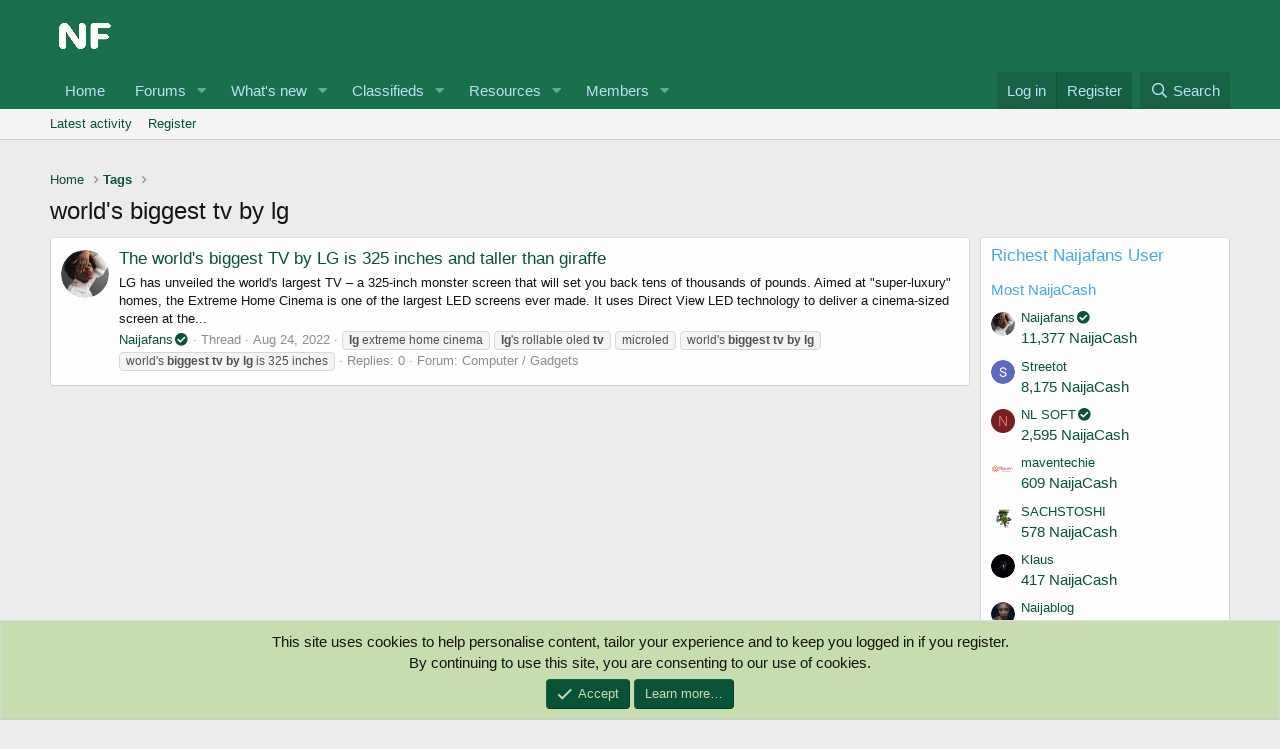

--- FILE ---
content_type: text/html; charset=utf-8
request_url: https://naijafans.com/tags/worlds-biggest-tv-by-lg/
body_size: 9299
content:
<!DOCTYPE html> <html id="XF" lang="en-US" dir="LTR"	data-app="public"	data-template="tag_view"	data-container-key=""	data-content-key=""	data-logged-in="false"	data-cookie-prefix="xf_"	data-csrf="1768019113,9b89781a8013bcdf0b32c4c8e3e586a9"	class="has-no-js template-tag_view" data-run-jobs=""> <head> <meta charset="utf-8" /> <meta http-equiv="X-UA-Compatible" content="IE=Edge" /> <meta name="viewport" content="width=device-width, initial-scale=1, viewport-fit=cover"> <title>world&#039;s biggest tv by lg | Naijafans Forum</title> <link rel="manifest" href="/webmanifest.php"> <meta name="theme-color" content="#085238" /> <meta name="apple-mobile-web-app-title" content="Naijafans Forum"> <link rel="apple-touch-icon" href="/data/assets/logo/profile1.png"> <meta property="og:site_name" content="Naijafans Forum" /> <meta property="og:type" content="website" /> <meta property="og:title" content="world&#039;s biggest tv by lg" /> <meta property="twitter:title" content="world&#039;s biggest tv by lg" /> <meta property="og:url" content="https://naijafans.com/tags/worlds-biggest-tv-by-lg/" /> <meta property="og:image" content="https://naijafans.com/data/assets/logo/profile.png" /> <meta property="twitter:image" content="https://naijafans.com/data/assets/logo/profile.png" /> <meta property="twitter:card" content="summary" /> <link rel="preload" href="/styles/fonts/fa/fa-regular-400.woff2?_v=5.15.3" as="font" type="font/woff2" crossorigin="anonymous" /> <link rel="preload" href="/styles/fonts/fa/fa-solid-900.woff2?_v=5.15.3" as="font" type="font/woff2" crossorigin="anonymous" /> <link rel="preload" href="/styles/fonts/fa/fa-brands-400.woff2?_v=5.15.3" as="font" type="font/woff2" crossorigin="anonymous" /> <link rel="stylesheet" href="/css.php?css=public%3Anormalize.css%2Cpublic%3Afa.css%2Cpublic%3Acore.less%2Cpublic%3Aapp.less%2Cpublic%3Asvg_messengers.less&amp;s=1&amp;l=1&amp;d=1734119088&amp;k=4987668d1eba206bb9324aed2cbec68281b50fb5" /> <link rel="stylesheet" href="/css.php?css=public%3Acxf_google_translate_forum.less%2Cpublic%3Acxf_mobile_footer.less%2Cpublic%3Anotices.less%2Cpublic%3Aextra.less&amp;s=1&amp;l=1&amp;d=1734119088&amp;k=7f17f40c9860382fa0f26a7a47a97c73401fc68c" />
 <script src="/js/xf/preamble.min.js?_v=a4ea5f8c" type="4c20f70544c1b84dd7b9b47b-text/javascript"></script> <link rel="icon" type="image/png" href="https://naijafans.com/data/assets/logo/profile11.png" sizes="32x32" /> <script async src="https://www.googletagmanager.com/gtag/js?id=UA-194497524-1" type="4c20f70544c1b84dd7b9b47b-text/javascript"></script> <script type="4c20f70544c1b84dd7b9b47b-text/javascript"> window.dataLayer = window.dataLayer || [];	function gtag(){dataLayer.push(arguments);}	gtag('js', new Date());	gtag('config', 'UA-194497524-1', {	}); </script> </head> <body data-template="tag_view"> <div class="p-pageWrapper" id="top"> <header class="p-header" id="header"> <div class="p-header-inner"> <div class="p-header-content"> <div class="p-header-logo p-header-logo--image"> <a href="https://naijafans.com"> <img src="/styles/default/xenforo/xenforo-logo.png" srcset="" alt="Naijafans Forum"	width="" height="" /> </a> </div> <script async src="https://pagead2.googlesyndication.com/pagead/js/adsbygoogle.js?client=ca-pub-8763037234806764" crossorigin="anonymous" type="4c20f70544c1b84dd7b9b47b-text/javascript"></script> </div> </div> </header> <div class="p-navSticky p-navSticky--primary" data-xf-init="sticky-header"> <nav class="p-nav"> <div class="p-nav-inner"> <div class="th_holiday__categoryStrip__left"></div> <div class="th_holiday__categoryStrip__center"></div> <div class="th_holiday__categoryStrip__right"></div> <button type="button" class="button--plain p-nav-menuTrigger button" data-xf-click="off-canvas" data-menu=".js-headerOffCanvasMenu" tabindex="0" aria-label="Menu"><span class="button-text"> <i aria-hidden="true"></i> </span></button> <div class="p-nav-smallLogo"> <a href="https://naijafans.com"> <img src="/styles/default/xenforo/xenforo-logo.png" srcset="" alt="Naijafans Forum"	width="" height="" /> </a> </div> <div class="p-nav-scroller hScroller" data-xf-init="h-scroller" data-auto-scroll=".p-navEl.is-selected"> <div class="hScroller-scroll"> <ul class="p-nav-list js-offCanvasNavSource"> <li> <div class="p-navEl " > <a href="https://naijafans.com"	class="p-navEl-link "	data-xf-key="1"	data-nav-id="home">Home</a> </div> </li> <li> <div class="p-navEl " data-has-children="true"> <a href="/"	class="p-navEl-link p-navEl-link--splitMenu "	data-nav-id="forums">Forums</a> <a data-xf-key="2"	data-xf-click="menu"	data-menu-pos-ref="< .p-navEl"	class="p-navEl-splitTrigger"	role="button"	tabindex="0"	aria-label="Toggle expanded"	aria-expanded="false"	aria-haspopup="true"></a> <div class="menu menu--structural" data-menu="menu" aria-hidden="true"> <div class="menu-content"> <a href="https://naijafans.com/Livetv/"	class="menu-linkRow u-indentDepth0 js-offCanvasCopy "	data-nav-id="LIVETV">NAIJAFANS TV</a> <a href="https://naijafans.com/pages/Naijafans-Radio/"	class="menu-linkRow u-indentDepth0 js-offCanvasCopy "	data-nav-id="Radio">NAIJAFANS RADIO</a> <a href="/whats-new/posts/"	class="menu-linkRow u-indentDepth0 js-offCanvasCopy "	data-nav-id="newPosts">New posts</a> <a href="/trending/"	class="menu-linkRow u-indentDepth0 js-offCanvasCopy "	data-nav-id="thtrending">Trending</a> <a href="/search/?type=post"	class="menu-linkRow u-indentDepth0 js-offCanvasCopy "	data-nav-id="searchForums">Search forums</a> </div> </div> </div> </li> <li> <div class="p-navEl " data-has-children="true"> <a href="/whats-new/"	class="p-navEl-link p-navEl-link--splitMenu "	data-nav-id="whatsNew">What's new</a> <a data-xf-key="3"	data-xf-click="menu"	data-menu-pos-ref="< .p-navEl"	class="p-navEl-splitTrigger"	role="button"	tabindex="0"	aria-label="Toggle expanded"	aria-expanded="false"	aria-haspopup="true"></a> <div class="menu menu--structural" data-menu="menu" aria-hidden="true"> <div class="menu-content"> <a href="/whats-new/posts/"	class="menu-linkRow u-indentDepth0 js-offCanvasCopy " rel="nofollow"	data-nav-id="whatsNewPosts">New posts</a> <a href="/whats-new/classifieds/"	class="menu-linkRow u-indentDepth0 js-offCanvasCopy " rel="nofollow"	data-nav-id="classifiedsWhatsNew">New listings</a> <a href="/whats-new/resources/"	class="menu-linkRow u-indentDepth0 js-offCanvasCopy " rel="nofollow"	data-nav-id="xfrmNewResources">New resources</a> <a href="/whats-new/profile-posts/"	class="menu-linkRow u-indentDepth0 js-offCanvasCopy " rel="nofollow"	data-nav-id="whatsNewProfilePosts">New profile posts</a> <a href="/whats-new/latest-activity"	class="menu-linkRow u-indentDepth0 js-offCanvasCopy " rel="nofollow"	data-nav-id="latestActivity">Latest activity</a> </div> </div> </div> </li> <li> <div class="p-navEl " data-has-children="true"> <a href="/classifieds/"	class="p-navEl-link p-navEl-link--splitMenu "	data-nav-id="classifieds">Classifieds</a> <a data-xf-key="4"	data-xf-click="menu"	data-menu-pos-ref="< .p-navEl"	class="p-navEl-splitTrigger"	role="button"	tabindex="0"	aria-label="Toggle expanded"	aria-expanded="false"	aria-haspopup="true"></a> <div class="menu menu--structural" data-menu="menu" aria-hidden="true"> <div class="menu-content"> <a href="/whats-new/classifieds/"	class="menu-linkRow u-indentDepth0 js-offCanvasCopy " rel="nofollow"	data-nav-id="classifiedsNew">New listings</a> </div> </div> </div> </li> <li> <div class="p-navEl " data-has-children="true"> <a href="/resources/"	class="p-navEl-link p-navEl-link--splitMenu "	data-nav-id="xfrm">Resources</a> <a data-xf-key="5"	data-xf-click="menu"	data-menu-pos-ref="< .p-navEl"	class="p-navEl-splitTrigger"	role="button"	tabindex="0"	aria-label="Toggle expanded"	aria-expanded="false"	aria-haspopup="true"></a> <div class="menu menu--structural" data-menu="menu" aria-hidden="true"> <div class="menu-content"> <a href="/resources/latest-reviews"	class="menu-linkRow u-indentDepth0 js-offCanvasCopy "	data-nav-id="xfrmLatestReviews">Latest reviews</a> <a href="/search/?type=resource"	class="menu-linkRow u-indentDepth0 js-offCanvasCopy "	data-nav-id="xfrmSearchResources">Search resources</a> </div> </div> </div> </li> <li> <div class="p-navEl " data-has-children="true"> <a href="/members/"	class="p-navEl-link p-navEl-link--splitMenu "	data-nav-id="members">Members</a> <a data-xf-key="6"	data-xf-click="menu"	data-menu-pos-ref="< .p-navEl"	class="p-navEl-splitTrigger"	role="button"	tabindex="0"	aria-label="Toggle expanded"	aria-expanded="false"	aria-haspopup="true"></a> <div class="menu menu--structural" data-menu="menu" aria-hidden="true"> <div class="menu-content"> <a href="/online/"	class="menu-linkRow u-indentDepth0 js-offCanvasCopy "	data-nav-id="currentVisitors">Current visitors</a> <a href="/whats-new/profile-posts/"	class="menu-linkRow u-indentDepth0 js-offCanvasCopy " rel="nofollow"	data-nav-id="newProfilePosts">New profile posts</a> <a href="/search/?type=profile_post"	class="menu-linkRow u-indentDepth0 js-offCanvasCopy "	data-nav-id="searchProfilePosts">Search profile posts</a> </div> </div> </div> </li> <li> </li> </ul> </div> </div> <div class="p-nav-opposite"> <div class="p-navgroup p-account p-navgroup--guest"> <a href="/login/" class="p-navgroup-link p-navgroup-link--textual p-navgroup-link--logIn"	data-xf-click="overlay" data-follow-redirects="on"> <span class="p-navgroup-linkText">Log in</span> </a> <a href="/register/" class="p-navgroup-link p-navgroup-link--textual p-navgroup-link--register"	data-xf-click="overlay" data-follow-redirects="on"> <span class="p-navgroup-linkText">Register</span> </a> </div> <div class="p-navgroup p-discovery"> <a href="/whats-new/"	class="p-navgroup-link p-navgroup-link--iconic p-navgroup-link--whatsnew"	aria-label="What&#039;s new"	title="What&#039;s new"> <i aria-hidden="true"></i> <span class="p-navgroup-linkText">What's new</span> </a> <a href="/search/"	class="p-navgroup-link p-navgroup-link--iconic p-navgroup-link--search"	data-xf-click="menu"	data-xf-key="/"	aria-label="Search"	aria-expanded="false"	aria-haspopup="true"	title="Search"> <i aria-hidden="true"></i> <span class="p-navgroup-linkText">Search</span> </a> <div class="menu menu--structural menu--wide" data-menu="menu" aria-hidden="true"> <form action="/search/search" method="post"	class="menu-content"	data-xf-init="quick-search"> <h3 class="menu-header">Search</h3> <div class="menu-row"> <input type="text" class="input" name="keywords" placeholder="Search…" aria-label="Search" data-menu-autofocus="true" /> </div> <div class="menu-row"> <label class="iconic"><input type="checkbox" name="c[title_only]" value="1" /><i aria-hidden="true"></i><span class="iconic-label">Search titles only <span tabindex="0" role="button"	data-xf-init="tooltip" data-trigger="hover focus click" title="Tags will also be searched"> <i class="fa--xf far fa-question-circle u-muted u-smaller" aria-hidden="true"></i> </span></span></label> </div> <div class="menu-row"> <div class="inputGroup"> <span class="inputGroup-text" id="ctrl_search_menu_by_member">By:</span> <input type="text" class="input" name="c[users]" data-xf-init="auto-complete" placeholder="Member" aria-labelledby="ctrl_search_menu_by_member" /> </div> </div> <div class="menu-footer"> <span class="menu-footer-controls"> <button type="submit" class="button--primary button button--icon button--icon--search"><span class="button-text">Search</span></button> <a href="/search/" class="button"><span class="button-text">Advanced search…</span></a> </span> </div> <input type="hidden" name="_xfToken" value="1768019113,9b89781a8013bcdf0b32c4c8e3e586a9" /> </form> </div> </div> </div> </div> </nav> </div> <div class="p-sectionLinks"> <div class="p-sectionLinks-inner hScroller" data-xf-init="h-scroller"> <div class="hScroller-scroll"> <ul class="p-sectionLinks-list"> <li> <div class="p-navEl " > <a href="/whats-new/latest-activity"	class="p-navEl-link "	data-xf-key="alt+1"	data-nav-id="defaultLatestActivity">Latest activity</a> </div> </li> <li> <div class="p-navEl " > <a href="/register/"	class="p-navEl-link "	data-xf-key="alt+2"	data-nav-id="defaultRegister">Register</a> </div> </li> </ul> </div> </div> </div> <div class="offCanvasMenu offCanvasMenu--nav js-headerOffCanvasMenu" data-menu="menu" aria-hidden="true" data-ocm-builder="navigation"> <div class="offCanvasMenu-backdrop" data-menu-close="true"></div> <div class="offCanvasMenu-content"> <div class="offCanvasMenu-header"> Menu <a class="offCanvasMenu-closer" data-menu-close="true" role="button" tabindex="0" aria-label="Close"></a> </div> <div class="p-offCanvasRegisterLink"> <div class="offCanvasMenu-linkHolder"> <a href="/login/" class="offCanvasMenu-link" data-xf-click="overlay" data-menu-close="true"> Log in </a> </div> <hr class="offCanvasMenu-separator" /> <div class="offCanvasMenu-linkHolder"> <a href="/register/" class="offCanvasMenu-link" data-xf-click="overlay" data-menu-close="true"> Register </a> </div> <hr class="offCanvasMenu-separator" /> </div> <div class="js-offCanvasNavTarget"></div> <div class="offCanvasMenu-installBanner js-installPromptContainer" style="display: none;" data-xf-init="install-prompt"> <div class="offCanvasMenu-installBanner-header">Install the app</div> <button type="button" class="js-installPromptButton button"><span class="button-text">Install</span></button> </div> </div> </div> <div class="p-body"> <div class="p-body-inner"> <!--XF:EXTRA_OUTPUT--> <div id="google_translate_element"></div> <script type="4c20f70544c1b84dd7b9b47b-text/javascript"> function googleTranslateElementInit() {	new google.translate.TranslateElement({pageLanguage: 'en', layout: google.translate.TranslateElement.InlineLayout.HORIZONTAL}, 'google_translate_element');
} </script> <script type="4c20f70544c1b84dd7b9b47b-text/javascript" src="//translate.google.com/translate_a/element.js?cb=googleTranslateElementInit"></script> <ul class="p-breadcrumbs "	itemscope itemtype="https://schema.org/BreadcrumbList"> <li itemprop="itemListElement" itemscope itemtype="https://schema.org/ListItem"> <a href="https://naijafans.com" itemprop="item"> <span itemprop="name">Home</span> </a> <meta itemprop="position" content="1" /> </li> <li itemprop="itemListElement" itemscope itemtype="https://schema.org/ListItem"> <a href="/tags/" itemprop="item"> <span itemprop="name">Tags</span> </a> <meta itemprop="position" content="2" /> </li> </ul> <noscript class="js-jsWarning"><div class="blockMessage blockMessage--important blockMessage--iconic u-noJsOnly">JavaScript is disabled. For a better experience, please enable JavaScript in your browser before proceeding.</div></noscript> <div class="blockMessage blockMessage--important blockMessage--iconic js-browserWarning" style="display: none">You are using an out of date browser. It may not display this or other websites correctly.<br />You should upgrade or use an <a href="https://www.google.com/chrome/" target="_blank" rel="noopener">alternative browser</a>.</div> <div class="p-body-header"> <div class="p-title "> <h1 class="p-title-value">world&#039;s biggest tv by lg</h1> </div> </div> <div class="p-body-main p-body-main--withSidebar "> <div class="p-body-contentCol"></div> <div class="p-body-sidebarCol"></div> <div class="p-body-content"> <div class="p-body-pageContent"> <div class="block" data-xf-init="" data-type="" data-href="/inline-mod/"> <div class="block-container"> <ol class="block-body"> <li class="block-row block-row--separated js-inlineModContainer" data-author="Naijafans"> <div class="contentRow "> <span class="contentRow-figure"> <span data-xf-init="member-links-tooltip" data-href="/members/naijafans.1/" class=" memberlinks-avatar avatar avatar--s" data-user-id="1" > <img src="/data/avatars/s/0/1.jpg?1656349102" srcset="/data/avatars/m/0/1.jpg?1656349102 2x" alt="Naijafans" class="avatar-u1-s" width="48" height="48" loading="lazy" /> </span> </span> <div class="contentRow-main"> <h3 class="contentRow-title"> <a href="/threads/the-worlds-biggest-tv-by-lg-is-325-inches-and-taller-than-giraffe.4193/">The world&#039;s biggest TV by LG is 325 inches and taller than giraffe</a> </h3> <div class="contentRow-snippet">LG has unveiled the world&#039;s largest TV – a 325-inch monster screen that will set you back tens of thousands of pounds.
Aimed at &quot;super-luxury&quot; homes, the Extreme Home Cinema is one of the largest LED screens ever made.
It uses Direct View LED technology to deliver a cinema-sized screen at the...</div> <div class="contentRow-minor contentRow-minor--hideLinks"> <ul class="listInline listInline--bullet"> <li><span data-xf-init="member-links-tooltip" data-href="/members/naijafans.1/" class=" memberlinks-link username " dir="auto" data-user-id="1" ><span class="username--staff username--moderator username--admin">Naijafans<i class="fas fa-fw fa-check-circle" data-offsetx="-8" data-xf-init="tooltip" data-original-title="Naijafans is verified member." ></i></span></span></li> <li>Thread</li> <li><time class="u-dt" dir="auto" datetime="2022-08-24T23:11:16+0100" data-time="1661379076" data-date-string="Aug 24, 2022" data-time-string="11:11 PM" title="Aug 24, 2022 at 11:11 PM">Aug 24, 2022</time></li> <li> <span class="tagItem tagItem--tag_lg-extreme-home-cinema" dir="auto"> <em class="textHighlight">lg</em> extreme home cinema </span> <span class="tagItem tagItem--tag_lgs-rollable-oled-tv" dir="auto"> <em class="textHighlight">lg</em>&#039;s rollable oled <em class="textHighlight">tv</em> </span> <span class="tagItem tagItem--tag_microled" dir="auto"> microled </span> <span class="tagItem tagItem--tag_worlds-biggest-tv-by-lg" dir="auto"> world&#039;s <em class="textHighlight">biggest</em> <em class="textHighlight">tv</em> <em class="textHighlight">by</em> <em class="textHighlight">lg</em> </span> <span class="tagItem tagItem--tag_worlds-biggest-tv-by-lg-is-325-inches" dir="auto"> world&#039;s <em class="textHighlight">biggest</em> <em class="textHighlight">tv</em> <em class="textHighlight">by</em> <em class="textHighlight">lg</em> is 325 inches </span> </li> <li>Replies: 0</li> <li>Forum: <a href="/forums/computer-gadgets/">Computer / Gadgets</a></li> </ul> </div> </div> </div> </li> </ol> </div> <div class="block-outer block-outer--after"> </div> </div></div> </div> <div class="p-body-sidebar"> <div class="block" data-widget-id="93" data-widget-key="dbtech_credits_richest" data-widget-definition="dbtech_credits_richest"> <div class="block-container"> <h3 class="block-minorHeader"> Richest Naijafans User </h3> <div class="block-body"> <h3 class="block-row block-textHeader block-textHeader--scaled">Most NaijaCash</h3> <div class="block-row"> <div class="contentRow"> <div class="contentRow-figure"> <span data-xf-init="member-links-tooltip" data-href="/members/naijafans.1/" class=" memberlinks-avatar avatar avatar--xxs" data-user-id="1" > <img src="/data/avatars/s/0/1.jpg?1656349102" alt="Naijafans" class="avatar-u1-s" width="48" height="48" loading="lazy" /> </span> </div> <div class="contentRow-main contentRow-main--close"> <div class="contentRow-lesser"> <span data-xf-init="member-links-tooltip" data-href="/members/naijafans.1/" class=" memberlinks-link username " dir="auto" data-user-id="1" ><span class="username--staff username--moderator username--admin">Naijafans<i class="fas fa-fw fa-check-circle" data-offsetx="-8" data-xf-init="tooltip" data-original-title="Naijafans is verified member." ></i></span></span> </div> <a href="/dbtech-credits/currency/naijacash.1/?user_id=1" data-xf-click="overlay">11,377 NaijaCash</a> </div> </div> </div> <div class="block-row"> <div class="contentRow"> <div class="contentRow-figure"> <span data-xf-init="member-links-tooltip" data-href="/members/streetot.3264/" class=" memberlinks-avatar avatar avatar--xxs" data-user-id="3264" > <img src="/data/avatars/s/3/3264.jpg?1715539441" alt="Streetot" class="avatar-u3264-s" width="48" height="48" loading="lazy" /> </span> </div> <div class="contentRow-main contentRow-main--close"> <div class="contentRow-lesser"> <span data-xf-init="member-links-tooltip" data-href="/members/streetot.3264/" class=" memberlinks-link username " dir="auto" data-user-id="3264" >Streetot</span> </div> <a href="/dbtech-credits/currency/naijacash.1/?user_id=3264" data-xf-click="overlay">8,175 NaijaCash</a> </div> </div> </div> <div class="block-row"> <div class="contentRow"> <div class="contentRow-figure"> <span data-xf-init="member-links-tooltip" data-href="/members/nl-soft.1045/" class=" memberlinks-avatar avatar avatar--xxs avatar--default avatar--default--dynamic" data-user-id="1045" style="background-color: #7a1f1f; color: #db7070"> <span class="avatar-u1045-s" role="img" aria-label="NL SOFT">N</span> </span> </div> <div class="contentRow-main contentRow-main--close"> <div class="contentRow-lesser"> <span data-xf-init="member-links-tooltip" data-href="/members/nl-soft.1045/" class=" memberlinks-link username " dir="auto" data-user-id="1045" >NL SOFT<i class="fas fa-fw fa-check-circle" data-offsetx="-8" data-xf-init="tooltip" data-original-title="NL SOFT is verified member." ></i></span> </div> <a href="/dbtech-credits/currency/naijacash.1/?user_id=1045" data-xf-click="overlay">2,595 NaijaCash</a> </div> </div> </div> <div class="block-row"> <div class="contentRow"> <div class="contentRow-figure"> <span data-xf-init="member-links-tooltip" data-href="/members/maventechie.3228/" class=" memberlinks-avatar avatar avatar--xxs" data-user-id="3228" > <img src="/data/avatars/s/3/3228.jpg?1691574177" alt="maventechie" class="avatar-u3228-s" width="48" height="48" loading="lazy" /> </span> </div> <div class="contentRow-main contentRow-main--close"> <div class="contentRow-lesser"> <span data-xf-init="member-links-tooltip" data-href="/members/maventechie.3228/" class=" memberlinks-link username " dir="auto" data-user-id="3228" >maventechie</span> </div> <a href="/dbtech-credits/currency/naijacash.1/?user_id=3228" data-xf-click="overlay">609 NaijaCash</a> </div> </div> </div> <div class="block-row"> <div class="contentRow"> <div class="contentRow-figure"> <span data-xf-init="member-links-tooltip" data-href="/members/sachstoshi.3221/" class=" memberlinks-avatar avatar avatar--xxs" data-user-id="3221" > <img src="/data/avatars/s/3/3221.jpg?1689177239" alt="SACHSTOSHI" class="avatar-u3221-s" width="48" height="48" loading="lazy" /> </span> </div> <div class="contentRow-main contentRow-main--close"> <div class="contentRow-lesser"> <span data-xf-init="member-links-tooltip" data-href="/members/sachstoshi.3221/" class=" memberlinks-link username " dir="auto" data-user-id="3221" >SACHSTOSHI</span> </div> <a href="/dbtech-credits/currency/naijacash.1/?user_id=3221" data-xf-click="overlay">578 NaijaCash</a> </div> </div> </div> <div class="block-row"> <div class="contentRow"> <div class="contentRow-figure"> <span data-xf-init="member-links-tooltip" data-href="/members/klaus.3248/" class=" memberlinks-avatar avatar avatar--xxs" data-user-id="3248" > <img src="/data/avatars/s/3/3248.jpg?1713194742" alt="Klaus" class="avatar-u3248-s" width="48" height="48" loading="lazy" /> </span> </div> <div class="contentRow-main contentRow-main--close"> <div class="contentRow-lesser"> <span data-xf-init="member-links-tooltip" data-href="/members/klaus.3248/" class=" memberlinks-link username " dir="auto" data-user-id="3248" >Klaus</span> </div> <a href="/dbtech-credits/currency/naijacash.1/?user_id=3248" data-xf-click="overlay">417 NaijaCash</a> </div> </div> </div> <div class="block-row"> <div class="contentRow"> <div class="contentRow-figure"> <span data-xf-init="member-links-tooltip" data-href="/members/naijablog.46/" class=" memberlinks-avatar avatar avatar--xxs" data-user-id="46" > <img src="/data/avatars/s/0/46.jpg?1620375933" alt="Naijablog" class="avatar-u46-s" width="48" height="48" loading="lazy" /> </span> </div> <div class="contentRow-main contentRow-main--close"> <div class="contentRow-lesser"> <span data-xf-init="member-links-tooltip" data-href="/members/naijablog.46/" class=" memberlinks-link username " dir="auto" data-user-id="46" >Naijablog</span> </div> <a href="/dbtech-credits/currency/naijacash.1/?user_id=46" data-xf-click="overlay">397 NaijaCash</a> </div> </div> </div> <div class="block-row"> <div class="contentRow"> <div class="contentRow-figure"> <span data-xf-init="member-links-tooltip" data-href="/members/naijababe.8/" class=" memberlinks-avatar avatar avatar--xxs" data-user-id="8" > <img src="/data/avatars/s/0/8.jpg?1625410697" alt="Naijababe" class="avatar-u8-s" width="48" height="48" loading="lazy" /> </span> </div> <div class="contentRow-main contentRow-main--close"> <div class="contentRow-lesser"> <span data-xf-init="member-links-tooltip" data-href="/members/naijababe.8/" class=" memberlinks-link username " dir="auto" data-user-id="8" >Naijababe</span> </div> <a href="/dbtech-credits/currency/naijacash.1/?user_id=8" data-xf-click="overlay">272 NaijaCash</a> </div> </div> </div> <div class="block-row"> <div class="contentRow"> <div class="contentRow-figure"> <span data-xf-init="member-links-tooltip" data-href="/members/bestosteopathy1.3258/" class=" memberlinks-avatar avatar avatar--xxs" data-user-id="3258" > <img src="/data/avatars/s/3/3258.jpg?1709054041" alt="bestosteopathy1" class="avatar-u3258-s" width="48" height="48" loading="lazy" /> </span> </div> <div class="contentRow-main contentRow-main--close"> <div class="contentRow-lesser"> <span data-xf-init="member-links-tooltip" data-href="/members/bestosteopathy1.3258/" class=" memberlinks-link username " dir="auto" data-user-id="3258" >bestosteopathy1</span> </div> <a href="/dbtech-credits/currency/naijacash.1/?user_id=3258" data-xf-click="overlay">205 NaijaCash</a> </div> </div> </div> <div class="block-row"> <div class="contentRow"> <div class="contentRow-figure"> <span data-xf-init="member-links-tooltip" data-href="/members/irinaabada.3206/" class=" memberlinks-avatar avatar avatar--xxs avatar--default avatar--default--dynamic" data-user-id="3206" style="background-color: #6699cc; color: #204060"> <span class="avatar-u3206-s" role="img" aria-label="Irinaabada">I</span> </span> </div> <div class="contentRow-main contentRow-main--close"> <div class="contentRow-lesser"> <span data-xf-init="member-links-tooltip" data-href="/members/irinaabada.3206/" class=" memberlinks-link username " dir="auto" data-user-id="3206" >Irinaabada</span> </div> <a href="/dbtech-credits/currency/naijacash.1/?user_id=3206" data-xf-click="overlay">130 NaijaCash</a> </div> </div> </div> </div> </div> </div> </div> </div> <ul class="p-breadcrumbs p-breadcrumbs--bottom"	itemscope itemtype="https://schema.org/BreadcrumbList"> <li itemprop="itemListElement" itemscope itemtype="https://schema.org/ListItem"> <a href="https://naijafans.com" itemprop="item"> <span itemprop="name">Home</span> </a> <meta itemprop="position" content="1" /> </li> <li itemprop="itemListElement" itemscope itemtype="https://schema.org/ListItem"> <a href="/tags/" itemprop="item"> <span itemprop="name">Tags</span> </a> <meta itemprop="position" content="2" /> </li> </ul> </div> </div> <div style="text-align:center"> </div> <div class="cxf-mobile-footer"> <div class="cxf-mobile-footer-inner"> <div class="cxf-mobile-footer-icons"> <li class="cxf-mf-icon1-tab"> <a href="https://naijafans.com/radio/"><i class="fa--xf far fa-solid fa-radio cxf-mf-icon1" aria-hidden="true"></i> <span class="cxf-mf-icon1-text">Radio</span> </a> </li> <li class="cxf-mf-icon2-tab"><a href="https://naijafans.com/forums/nigerian-movies/"><i class="fa--xf far fa-solid fa-film cxf-mf-icon2" aria-hidden="true"></i> <span class="cxf-mf-icon2-text">Watch Movies</span> </a> </li> <li class="cxf-mf-icon3-tab"><a href="https://play.google.com/store/apps/details?id=com.naijafans.twa"><i class="fa--xf fab fa-google-play cxf-mf-icon3" aria-hidden="true"></i> <span class="cxf-mf-icon3-text">Install App</span> </a> </li> <li class="cxf-mf-icon4-tab"><a href="https://pikidi.com/"><i class="fa--xf far fa-solid fa-plus cxf-mf-icon4" aria-hidden="true"></i> <span class="cxf-mf-icon4-text">Sell Anything</span> </a> </li> <li class="cxf-mf-icon5-tab"><a href="https://naijafans.com/whats-new/posts/"><i class="fa--xf far fa-solid fa-book-open cxf-mf-icon5" aria-hidden="true"></i> <span class="cxf-mf-icon5-text">Latest Post</span> </a> </li> </div> </div> </div> <footer class="p-footer" id="footer"> <div class="p-footer-inner"> <div class="p-footer-row"> <div class="p-footer-row-main"> <ul class="p-footer-linkList"> <li><a href="/misc/style" data-xf-click="overlay"	data-xf-init="tooltip" title="Style chooser" rel="nofollow"> <i class="fa--xf far fa-paint-brush" aria-hidden="true"></i> Default style </a></li> </ul> </div> <div class="p-footer-row-opposite"> <ul class="p-footer-linkList"> <li><a href="/misc/contact" data-xf-click="overlay">Contact us</a></li> <li><a href="/help/terms/">Terms and rules</a></li> <li><a href="/help/privacy-policy/">Privacy policy</a></li> <li><a href="/help/">Help</a></li> <li><a href="https://naijafans.com">Home</a></li> <li><a href="/forums/-/index.rss" target="_blank" class="p-footer-rssLink" title="RSS"><span aria-hidden="true"><i class="fa--xf far fa-rss" aria-hidden="true"></i><span class="u-srOnly">RSS</span></span></a></li> </ul> </div> </div> </div> </footer> </div> <!-- closing p-pageWrapper --> <div class="u-bottomFixer js-bottomFixTarget"> <ul class="notices notices--bottom_fixer js-notices"	data-xf-init="notices"	data-type="bottom_fixer"	data-scroll-interval="6"> <li class="notice js-notice notice--primary notice--cookie"	data-notice-id="-1"	data-delay-duration="0"	data-display-duration="0"	data-auto-dismiss="0"	data-visibility=""> <div class="notice-content"> <div class="u-alignCenter"> This site uses cookies to help personalise content, tailor your experience and to keep you logged in if you register.<br /> By continuing to use this site, you are consenting to our use of cookies. </div> <div class="u-inputSpacer u-alignCenter"> <a href="/account/dismiss-notice" class="js-noticeDismiss button--notice button button--icon button--icon--confirm"><span class="button-text">Accept</span></a> <a href="/help/cookies" class="button--notice button"><span class="button-text">Learn more…</span></a> </div> </div> </li> </ul> </div> <script src="/js/vendor/jquery/jquery-3.5.1.min.js?_v=a4ea5f8c" type="4c20f70544c1b84dd7b9b47b-text/javascript"></script> <script src="/js/vendor/vendor-compiled.js?_v=a4ea5f8c" type="4c20f70544c1b84dd7b9b47b-text/javascript"></script> <script src="/js/xf/core-compiled.js?_v=a4ea5f8c" type="4c20f70544c1b84dd7b9b47b-text/javascript"></script> <script type="4c20f70544c1b84dd7b9b47b-text/javascript"> XF.samViewCountMethod = "view";	XF.samServerTime = 1768019113;	XF.samItem = ".samItem";	XF.samCodeUnit = ".samCodeUnit";	XF.samBannerUnit = ".samBannerUnit"; </script> <script type="4c20f70544c1b84dd7b9b47b-text/javascript"> $(function() {	var bkp = $('div[data-ba]');	if (bkp.length) {	bkp.each(function() {	var ad = $(this);	if (ad.find('ins.adsbygoogle').is(':hidden')) { XF.ajax('GET', XF.canonicalizeUrl('index.php?sam-item/' + ad.data('ba') + '/get-backup'), {}, function(data) { if (data.backup) { ad.html(data.backup); } }, { skipDefault: true, global: false});	}	});	}	$('.samAdvertiseHereLink').each(function() {	var unit = $(this).parent();	if (unit.hasClass('samCustomSize')) {	unit.css('margin-bottom', 20);	}	});	$('div[data-position="footer_fixed"] > div[data-cv="true"]').each(function() {	$(this).trigger('adView');	});	}); </script> <script type="4c20f70544c1b84dd7b9b47b-text/javascript"> $(".flags").on('touch click', function (){	if(event.handled === false) return	event.stopPropagation(); event.preventDefault(); event.handled = true;	var $title = $(this).find(".data-original-title");	if (!$title.length) {	$(this).append('<span class="data-original-title">' + $(this).attr("data-original-title") + '</span>');	} else {	$title.remove();	}	}); </script> <script src="/js/xf/notice.min.js?_v=a4ea5f8c" type="4c20f70544c1b84dd7b9b47b-text/javascript"></script>
<script src="/js/X0815/memberlinks/memberlinks.min.js?_v=a4ea5f8c" type="4c20f70544c1b84dd7b9b47b-text/javascript"></script>
 <script type="4c20f70544c1b84dd7b9b47b-text/javascript"> jQuery.extend(true, XF.config, {	userId: 0,	enablePush: true,	pushAppServerKey: 'BJ1BzjfdNlMJpwmNISdicKkHXB2yKqqf8QscSBNTax1vJatDhBUzQlPJDyb2CwCzOSajhD17kqxI8ldHi-uArEs',	url: {	fullBase: 'https://naijafans.com/',	basePath: '/',	css: '/css.php?css=__SENTINEL__&s=1&l=1&d=1734119088',	keepAlive: '/login/keep-alive'	},	cookie: {	path: '/',	domain: '',	prefix: 'xf_',	secure: true	},	cacheKey: '05e6366de9fc3a02ed04091ebc8819b7',	csrf: '1768019113,9b89781a8013bcdf0b32c4c8e3e586a9',	js: {"\/js\/xf\/notice.min.js?_v=a4ea5f8c":true,"\/js\/X0815\/memberlinks\/memberlinks.min.js?_v=a4ea5f8c":true},	css: {"public:cxf_google_translate_forum.less":true,"public:cxf_mobile_footer.less":true,"public:notices.less":true,"public:extra.less":true},	time: {	now: 1768019113,	today: 1768003200,	todayDow: 6,	tomorrow: 1768089600,	yesterday: 1767916800,	week: 1767484800	},	borderSizeFeature: '3px',	fontAwesomeWeight: 'r',	enableRtnProtect: true,	enableFormSubmitSticky: true,	uploadMaxFilesize: 1048576000,	allowedVideoExtensions: ["m4v","mov","mp4","mp4v","mpeg","mpg","ogv","webm"],	allowedAudioExtensions: ["mp3","opus","ogg","wav"],	shortcodeToEmoji: true,	visitorCounts: {	conversations_unread: '0',	alerts_unviewed: '0',	total_unread: '0',	title_count: true,	icon_indicator: true	},	jsState: {},	publicMetadataLogoUrl: 'https://naijafans.com/data/assets/logo/profile.png',	publicPushBadgeUrl: 'https://naijafans.com/styles/default/xenforo/bell.png'	});	jQuery.extend(XF.phrases, {
rtc_x_writing_message: "{username} are typing a message...",
rtc_x_and_y_writing_message: "{username1} and {username2} are typing a message...",
rtc_x_y_and_z_more_writing_message: "{username1}, {username2} and {count} user(s) are typing a message...",
similar_threads: "Similar threads",
bssp_now: "Now",	date_x_at_time_y: "{date} at {time}",	day_x_at_time_y: "{day} at {time}",	yesterday_at_x: "Yesterday at {time}",	x_minutes_ago: "{minutes} minutes ago",	one_minute_ago: "1 minute ago",	a_moment_ago: "A moment ago",	today_at_x: "Today at {time}",	in_a_moment: "In a moment",	in_a_minute: "In a minute",	in_x_minutes: "In {minutes} minutes",	later_today_at_x: "Later today at {time}",	tomorrow_at_x: "Tomorrow at {time}",	day0: "Sunday",	day1: "Monday",	day2: "Tuesday",	day3: "Wednesday",	day4: "Thursday",	day5: "Friday",	day6: "Saturday",	dayShort0: "Sun",	dayShort1: "Mon",	dayShort2: "Tue",	dayShort3: "Wed",	dayShort4: "Thu",	dayShort5: "Fri",	dayShort6: "Sat",	month0: "January",	month1: "February",	month2: "March",	month3: "April",	month4: "May",	month5: "June",	month6: "July",	month7: "August",	month8: "September",	month9: "October",	month10: "November",	month11: "December",	active_user_changed_reload_page: "The active user has changed. Reload the page for the latest version.",	server_did_not_respond_in_time_try_again: "The server did not respond in time. Please try again.",	oops_we_ran_into_some_problems: "Oops! We ran into some problems.",	oops_we_ran_into_some_problems_more_details_console: "Oops! We ran into some problems. Please try again later. More error details may be in the browser console.",	file_too_large_to_upload: "The file is too large to be uploaded.",	uploaded_file_is_too_large_for_server_to_process: "The uploaded file is too large for the server to process.",	files_being_uploaded_are_you_sure: "Files are still being uploaded. Are you sure you want to submit this form?",	attach: "Attach files",	rich_text_box: "Rich text box",	close: "Close",	link_copied_to_clipboard: "Link copied to clipboard.",	text_copied_to_clipboard: "Text copied to clipboard.",	loading: "Loading…",	you_have_exceeded_maximum_number_of_selectable_items: "You have exceeded the maximum number of selectable items.",	processing: "Processing",	'processing...': "Processing…",	showing_x_of_y_items: "Showing {count} of {total} items",	showing_all_items: "Showing all items",	no_items_to_display: "No items to display",	number_button_up: "Increase",	number_button_down: "Decrease",	push_enable_notification_title: "Push notifications enabled successfully at Naijafans Forum",	push_enable_notification_body: "Thank you for enabling push notifications!"	}); </script> <form style="display:none" hidden="hidden"> <input type="text" name="_xfClientLoadTime" value="" id="_xfClientLoadTime" title="_xfClientLoadTime" tabindex="-1" /> </form> <script src="/js/XenDinc/TagsCloud/jquery.tagcanvas.min.js" type="4c20f70544c1b84dd7b9b47b-text/javascript"></script> <script type="4c20f70544c1b84dd7b9b47b-text/javascript"> $(document).ready(function() { if(!$('#TagsCloud').tagcanvas({	freezeActive: true,	freezeDecel: true,	activeCursor: 'pointer',	pulsateTo: 1,	pulsateTime: 3,	interval: 20,	minBrightness: 0.1,	maxBrightness: 1,	outlineThickness: 2,	outlineOffset: 5,	textColour: '',	textHeight: 14,	textFont: null,	outlineMethod: 'outline',	weight: true,	reverse: true,	zoom: 1,	activeCursor: 'pointer',	outlineColour: '#fff4e5',	shadow: '#000',	shadowBlur: 0,	shadowOffset: [0,0],	weight: true,	weightMode: 'size',	weightFrom: null,	weightSize: 1,	weightSizeMin: null,	weightSizeMax: null,	weightGradient: {0:'#f00', 0.33:'#ff0', 0.66:'#0f0', 1:'#00f'},	txtOpt: true,	txtScale: 2,	frontSelect: true,	wheelZoom: true,	zoomMin: 0.3,	zoomMax: 1.5,	zoomStep: 0.05,	shape: 'sphere',	lock: null,	tooltip: null,	tooltipDelay: 300,	tooltipClass: 'tctooltip',	radiusX: 1,	radiusY: 1,	radiusZ: 1,	stretchX: 1,	stretchY: 1,	offsetX: 0,	offsetY: 0,	shuffleTags: false,	noSelect: false,	noMouse: false,	imageScale: 1,	scrollPause: true,	splitWidth: 0,	animTiming: 'Smooth',	clickToFront: true,	fadeIn: 0,	padding: 10,	bgColour: '',	depth: 0.9,	maxSpeed: 0.08	},'tags')) {	$('#TagsCloudBlock').hide();	}
}); </script> <script src="/cdn-cgi/scripts/7d0fa10a/cloudflare-static/rocket-loader.min.js" data-cf-settings="4c20f70544c1b84dd7b9b47b-|49" defer></script></body> </html> 

--- FILE ---
content_type: text/html; charset=utf-8
request_url: https://www.google.com/recaptcha/api2/aframe
body_size: 262
content:
<!DOCTYPE HTML><html><head><meta http-equiv="content-type" content="text/html; charset=UTF-8"></head><body><script nonce="t_CeexT4YEtCjPlblyr49g">/** Anti-fraud and anti-abuse applications only. See google.com/recaptcha */ try{var clients={'sodar':'https://pagead2.googlesyndication.com/pagead/sodar?'};window.addEventListener("message",function(a){try{if(a.source===window.parent){var b=JSON.parse(a.data);var c=clients[b['id']];if(c){var d=document.createElement('img');d.src=c+b['params']+'&rc='+(localStorage.getItem("rc::a")?sessionStorage.getItem("rc::b"):"");window.document.body.appendChild(d);sessionStorage.setItem("rc::e",parseInt(sessionStorage.getItem("rc::e")||0)+1);localStorage.setItem("rc::h",'1768019116805');}}}catch(b){}});window.parent.postMessage("_grecaptcha_ready", "*");}catch(b){}</script></body></html>